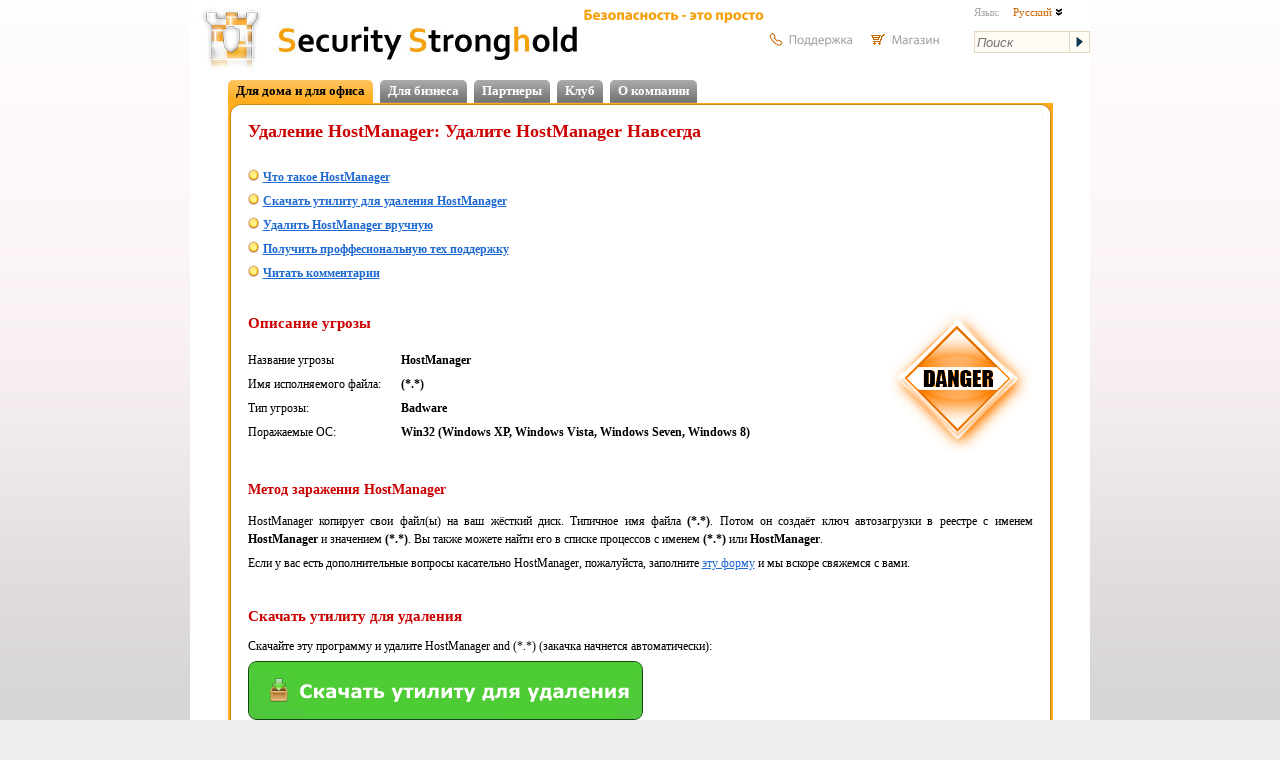

--- FILE ---
content_type: text/html; charset=utf-8
request_url: https://securitystronghold.com/ru/gates/hostmanager.html
body_size: 28850
content:
<!DOCTYPE HTML>
<html lang="ru">
<head>
<meta http-equiv="Content-Type" content="text/html; charset=utf-8" />
<meta name="description" content="Удаление HostManager. Подробная инструкция по удалению. Информация о HostManager" />
<meta name="keywords" content="free HostManager removal software, (*.*) remover, removal, spyware, adware remover, removing, remove, scan, scanner, protection, stop, stopper, spybot, uninstall, blockers, delete, destroy, search,scanner download, trojan horse anti virus, keyloggers, (*.*) problems, how to fix (*.*), (*.*) missing, repair repair HostManager, startup, virus, error" />
<title>Удаление HostManager — Удалить HostManager раз и навсегда</title>
<link href="https://securitystronghold.com/css/main.min.css" rel="stylesheet" type="text/css" />
<link href="https://securitystronghold.com/css/frames.min.css" rel="stylesheet" type="text/css" />
<link href="https://securitystronghold.com/css/solutions.css" rel="stylesheet" type="text/css" />
<link href="https://securitystronghold.com/css/gates.css" rel="stylesheet" type="text/css" />
<link href="https://securitystronghold.com/favicon.ico" rel="shortcut icon" type="image/icon" />
<link href="https://securitystronghold.com/rss/" rel="alternate" type="application/rss+xml" title="Latest Threats - Security Stronghold" />
<meta name="viewport" content="width=device-width, initial-scale=1.0">
<script type="text/javascript" src="/scripts/js/jquery.js"></script>
<script type="text/javascript">
function toggleLayerDisplay(nr){if(document.all)
document.all[nr].style.display=(document.all[nr].style.display=='none')?'block':'none';else if(document.getElementById)
document.getElementById(nr).style.display=(document.getElementById(nr).style.display=='none')?'block':'none';}
function getCoord(oElement,coord)
{var iReturnValue=0;while(oElement!=null)
{if(coord=='x')iReturnValue+=oElement.offsetTop;else iReturnValue+=oElement.offsetLeft;oElement=oElement.offsetParent;}
return iReturnValue;}
function solutions_question_switch_block(id,state,source)
{var elem=document.getElementById(id);if(state)elem.style.display='';else elem.style.display='none';document.getElementById(id+'_link').style.display=(state?'none':'');return false;}</script>
<script type="text/javascript" src="https://securitystronghold.com/scripts/js/custom-form-elements.min.js"></script>
<script type="text/javascript">
  var _gaq = _gaq || [];
  _gaq.push(['_setAccount', 'UA-10578237-1']);
  _gaq.push(['_setDomainName', '.securitystronghold.com']);
  _gaq.push(['_setAllowHash', false]);
  _gaq.push(['_trackPageview']);

  (function() {
    var ga = document.createElement('script'); ga.type = 'text/javascript'; ga.async = true;
    ga.src = ('https:' == document.location.protocol ? 'https://ssl' : 'http://www') + '.google-analytics.com/ga.js';
    var s = document.getElementsByTagName('script')[0]; s.parentNode.insertBefore(ga, s);
  })();
</script>

<!-- Google tag (gtag.js) -->
<script async src="https://www.googletagmanager.com/gtag/js?id=G-69YHHJHY40"></script>
<script>
  window.dataLayer = window.dataLayer || [];
  function gtag(){dataLayer.push(arguments);}
  gtag('js', new Date());

  gtag('config', 'G-69YHHJHY40');
</script>

<!-- Yandex.Metrika counter -->
<script type="text/javascript">
(function (d, w, c) {
    (w[c] = w[c] || []).push(function() {
        try {
            w.yaCounter29062025 = new Ya.Metrika({id:29062025,
                    webvisor:true,
                    clickmap:true,
                    trackLinks:true,
                    accurateTrackBounce:true});
        } catch(e) { }
    });

    var n = d.getElementsByTagName("script")[0],
        s = d.createElement("script"),
        f = function () { n.parentNode.insertBefore(s, n); };
    s.type = "text/javascript";
    s.async = true;
    s.src = (d.location.protocol == "https:" ? "https:" : "http:") + "//mc.yandex.ru/metrika/watch.js";

    if (w.opera == "[object Opera]") {
        d.addEventListener("DOMContentLoaded", f, false);
    } else { f(); }
})(document, window, "yandex_metrika_callbacks");
</script>
<noscript><div><img src="//mc.yandex.ru/watch/29062025" style="position:absolute; left:-9999px;" alt="" /></div></noscript>
<!-- /Yandex.Metrika counter -->

<script>(function(w,d,t,r,u){var f,n,i;w[u]=w[u]||[],f=function(){var o={ti:"5268487"};o.q=w[u],w[u]=new UET(o),w[u].push("pageLoad")},n=d.createElement(t),n.src=r,n.async=1,n.onload=n.onreadystatechange=function(){var s=this.readyState;s&&s!=="loaded"&&s!=="complete"||(f(),n.onload=n.onreadystatechange=null)},i=d.getElementsByTagName(t)[0],i.parentNode.insertBefore(n,i)})(window,document,"script","//bat.bing.com/bat.js","uetq");</script><noscript><img src="//bat.bing.com/action/0?ti=5268487&Ver=2" height="0" width="0" style="display:none; visibility: hidden;" /></noscript></head>
<body>
<div id="main_container">

<div id="top_block">
<a href="https://securitystronghold.com/ru/" id="header_logo"><img src="https://securitystronghold.com/images/logo.jpg" height="70" alt="Logo" style="float: left;" /></a>
<a href="https://securitystronghold.com/ru/" id="header_title"><img src="https://securitystronghold.com/images/main_title.jpg" height="70" alt="Security Stronghold" style="float: left;" /></a>
<img src="https://securitystronghold.com/images/ru/slogan.png" width="180" height="31" alt="security made easy" id="header_slogan" />
<div id="header_links">
<a href="https://securitystronghold.com/ru/support/"><img src="https://securitystronghold.com/images/ru/support.png" width="91" height="39" alt="Support" /></a>
<a href="https://www.securitystronghold.com/shop/"><img src="https://securitystronghold.com/images/ru/shopping.png" width="92" height="39" alt="Shopping" /></a>
</div>
<div id="header_right">
<div id="lngsel_text1">Язык:</div>
<div id="lngsel_block"><ul id="lng_select"><li><a href="#">Русский <img src="https://securitystronghold.com/images/down_arrow.png" alt="" /></a>
<ul>
<li><a href="https://securitystronghold.com/ru/gates/hostmanager.html">Русский</a></li>
<li><a href="https://securitystronghold.com/gates/hostmanager.html">Английский</a></li>
<li><a href="https://securitystronghold.com/de/gates/hostmanager.html">Немецкий</a></li>
<li><a href="https://securitystronghold.com/es/gates/hostmanager.html">Испанский</a></li>
<li><a href="https://securitystronghold.com/fr/gates/hostmanager.html">Французский</a></li>
</ul>
</li></ul></div>
<form action="https://securitystronghold.com/ru/search/" method="get" id="site_search_form" enctype="application/x-www-form-urlencoded">
<input type="text" name="search_query" placeholder="Поиск" /><input type="submit" name="" value="" />
</form>
</div>
</div>

<div id="main_block">

<!--MENU_1-->
<div class="menu_lev_1">
<!--<span class="menu_lev_1_left menu_lev_1_sel_left"></span>--><span class="menu_lev_1_middle menu_lev_1_sel_middle"><a href="https://securitystronghold.com/ru/home-office/">Для дома и для офиса</a></span><!--<span class="menu_lev_1_right menu_lev_1_sel_right"></span>--><!--<span class="menu_lev_1_left menu_lev_1_unsel_left"></span>--><span class="menu_lev_1_middle menu_lev_1_unsel_middle"><a href="https://securitystronghold.com/ru/business/">Для бизнеса</a></span><!--<span class="menu_lev_1_right menu_lev_1_unsel_right"></span>--><!--<span class="menu_lev_1_left menu_lev_1_unsel_left"></span>--><span class="menu_lev_1_middle menu_lev_1_unsel_middle"><a href="https://securitystronghold.com/ru/partners/">Партнеры</a></span><!--<span class="menu_lev_1_right menu_lev_1_unsel_right"></span>--><!--<span class="menu_lev_1_left menu_lev_1_unsel_left"></span>--><span class="menu_lev_1_middle menu_lev_1_unsel_middle"><a href="https://securitystronghold.com/ru/club/">Клуб</a></span><!--<span class="menu_lev_1_right menu_lev_1_unsel_right"></span>--><!--<span class="menu_lev_1_left menu_lev_1_unsel_left"></span>--><span class="menu_lev_1_middle menu_lev_1_unsel_middle"><a href="https://securitystronghold.com/ru/about/">О компании</a></span><!--<span class="menu_lev_1_right menu_lev_1_unsel_right"></span>--></div>
<br clear="all" />
<!-- CONTENT -->


<div class="page_frame"><div><div><div><div><div><div><div><div class="page_frame_main_div">

<table width="100%" border="0" cellpadding="0" cellspacing="0">
<tr><td valign="top" style="padding-left: 5px; padding-right: 5px;">
<!-- MAIN PART -->
<div id="gates-page"><!-- SecurityStronghold solution: 13055-1 -->
<!--template_ru.html--><script type="text/javascript">
<!--
//_gaq.push(['_trackPageview', '/split/gates/0/']);
function CheckForm()
{
	var res = new Boolean(true);
	if (document.forms['add_comment_form'].name.value.length == 0) res = false;
	if (document.forms['add_comment_form'].email.value.length == 0) res = false;
	if (document.forms['add_comment_form'].title.value.length == 0) res = false;
	if (document.forms['add_comment_form'].descr.value.length == 0) res = false;
	if (res == false) alert("Все поля обязательны для заполнения.");
	return res;
}
-->
</script>
<script type="text/javascript" src="/scripts/js/jquery.js"></script>
<script type="text/javascript">$('#gates_form').toggle(0);</script>

<div id="fb-root"></div>
<script>(function(d, s, id) {
  var js, fjs = d.getElementsByTagName(s)[0];
  if (d.getElementById(id)) return;
  js = d.createElement(s); js.id = id;
  js.src = "//connect.facebook.net/ru_RU/all.js#xfbml=1&appId=243210082433675";
  fjs.parentNode.insertBefore(js, fjs);
}(document, 'script', 'facebook-jssdk'));</script>

<h1 class="gates_attention">Удаление HostManager: Удалите HostManager Навсегда</h1>

<br clear="all" />

<p><img src="/images/bullet.png" alt="*" /> <a href="#Technical"> <strong>Что такое HostManager</strong></a></li></p>
<p><img src="/images/bullet.png" alt="*" /> <a href="#RemovalTool"> <strong>Скачать утилиту для удаления HostManager</strong></a></li></p>
<p><img src="/images/bullet.png" alt="*" /> <a href="#Manual"> <strong>Удалить HostManager вручную</strong></a></li></p>
<p><img src="/images/bullet.png" alt="*" /> <a href="#Professional"> <strong>Получить проффесиональную тех поддержку</strong></a></li></p>
<p><img src="/images/bullet.png" alt="*" /> <a href="#Comments"> <strong>Читать комментарии</strong></a></li></p>

<br clear="all" />

<a name="Technical" id="Technical"></a>
<img src="https://securitystronghold.com/images/gates/danger_medium.gif" alt="Threat indicator: MEDIUM" title="Threat indicator: MEDIUM" border="0" style="float: right;" />
<h2 class="gates_attention">Описание угрозы</h2>

<div style="float: left;">
<p>Название угрозы</p>
<p>Имя исполняемого файла:</p>
<p>Тип угрозы:</p>
<p>Поражаемые ОС:</p>
</div>
<div style="float: left; padding-left: 20px;">
<p><strong>HostManager</strong></p>
<p><strong>(*.*)</strong></p>
<p><strong>Badware</strong></p>
<p><strong>Win32 (Windows XP, Windows Vista, Windows Seven, Windows 8)</strong></p>
</div>

<br clear="all" />



<br clear="all" />



<h3 class="gates_attention"><strong>Метод заражения HostManager</strong></h3>

<p align="justify">HostManager копирует свои файл(ы) на ваш жёсткий диск. Типичное имя файла <strong>(*.*)</strong>. Потом он создаёт ключ автозагрузки в реестре с именем <strong>HostManager</strong> и значением <strong>(*.*)</strong>. Вы также можете найти его в списке процессов с именем <strong>(*.*)</strong> или <strong>HostManager</strong>.</p>

<p align="justify">Если у вас есть дополнительные вопросы касательно HostManager, пожалуйста, заполните <a href="http://www.securitystronghold.com/help/wizard.ru.php">эту форму</a> и мы вскоре свяжемся с вами.</p>

<br clear="all" />

<a name="RemovalTool" id="RemovalTool"></a>

<h2 class="gates_attention" style="margin-top: 15px;">Скачать утилиту для удаления</h2>

<p>Скачайте эту программу и удалите HostManager and (*.*) (закачка начнется автоматически):</p>

<p><a href="https://securitystronghold.com/gates/link/0/1/?url=https%3A%2F%2Festore.malwarebytes.com%2Faffiliate.php%3FACCOUNT%3DMALWARQO%26AFFILIATE%3D2108%26PATH%3Dhttps%253A%252F%252Fwww.malwarebytes.com%252Flp%252Fsem%252F%253FAFFILIATE%253D2108%26AFFSRC%3DSSH1&tid=13055" target="_blank" onclick="_gaq.push(['_trackPageview', '/download/gates-spyhunter/']);"><img src="https://securitystronghold.com/gates/images/button-spyhunter-ru.png" alt="Скачать Spyhunter для удаления HostManager и (*.*) сейчас!" title="Скачать Spyhunter для удаления HostManager и (*.*) сейчас!" border="0" /></a></p>

<p>* SpyHunter был разработан американской компанией EnigmaSoftware и способен удалить удалить HostManager в автоматическом режиме. Программа тестировалась на Windows XP, Windows Vista, Windows 7 и Windows 8.</p>

<h2 style="margin-top: 15px;">Функции</h2>

<p><img src="/images/bullet.png" alt="*" /> Удаляет все файлы, созданные HostManager.</p>
<p><img src="/images/bullet.png" alt="*" /> Удаляет все записи реестра, созданные HostManager.</p>
<p><img src="/images/bullet.png" alt="*" /> Программа способна защищать файлы и настройки от вредоносного кода.</p>
<p><img src="/images/bullet.png" alt="*" /> Программа может исправить проблемы с браузером и защищает настройки браузера.</p>
<p><img src="/images/bullet.png" alt="*" /> Удаление гарантированно - если не справился SpyHunter предоставляется бесплатная поддержка.</p>
<p><img src="/images/bullet.png" alt="*" /> Антивирусная поддержка в режиме 24/7 входит в комплект поставки.</p>

<br clear="all" />

<h2 class="gates_attention style="margin-top: 15px;">Скачайте утилиту для удаления HostManager от российской компании Security Stronghold</h2>

<p align="justify">Если вы не уверены какие файлы удалять, используйте нашу программу  <strong>Утилиту для удаления HostManager</strong>.</a>. Утилита для удаления HostManager найдет и полностью удалит <strong>HostManager</strong> и все проблемы связанные с вирусом HostManager. Быстрая, легкая в использовании утилита для удаления HostManager защитит ваш компьютер от угрозы HostManager которая вредит вашему компьютеру и нарушает вашу частную жизнь. Утилита для удаления HostManager сканирует ваши жесткие диски и реестр и удаляет любое проявление HostManager. Обычное антивирусное ПО бессильно против вредоносных таких программ, как HostManager. Скачать эту упрощенное средство удаления специально разработанное для решения проблем с HostManager и (*.*) (закачка начнется автоматически):</p>

<p><a href="https://link.safecart.com/2rthf7?clickId=Ssh" target="_blank" onclick="_gaq.push(['_trackPageview', '/download/gates-removal-tool/']);" _gaq.push(['_trackPageview', '/download/gates-removal-tool/ru/']);"><img src="https://securitystronghold.com/gates/images/button-antimalware-ru.png" alt="Скачать утилиту для удаления HostManager и (*.*) сейчас!" title="Скачать утилиту для удаления HostManager и (*.*) сейчас!" border="0" /></a></p>

<h2 style="margin-top: 15px;">Функции</h2>

<p><img src="/images/bullet.png" alt="*" /> Удаляет все файлы, созданные HostManager.</p>
<p><img src="/images/bullet.png" alt="*" /> Удаляет все записи реестра, созданные HostManager.</p>
<p><img src="/images/bullet.png" alt="*" /> Программа может исправить проблемы с браузером.</p>
<p><img src="/images/bullet.png" alt="*" /> Иммунизирует систему.</p>
<p><img src="/images/bullet.png" alt="*" /> Удаление гарантированно - если Утилита не справилась предоставляется бесплатная поддержка.</p>
<p><img src="/images/bullet.png" alt="*" /> Антивирусная поддержка в режиме 24/7 через систему GoToAssist входит в комплект поставки.</p>

<a name="Professional" id="Professional"></a>

<h3 class="gates_attention" ><strong>Наша служба поддержки готова решить вашу проблему с HostManager и удалить HostManager прямо сейчас!</strong></h3>

<p align="justify">Оставьте подробное описание вашей проблемы с HostManager в разделе <a href="http://www.securitystronghold.com/help/wizard.ru.php">Техническая поддержка</a>. Наша служба поддержки свяжется с вами и предоставит вам пошаговое решение проблемы с HostManager. Пожалуйста, опишите вашу проблему как можно точнее. Это поможет нам предоставит вам наиболее эффективный метод удаления HostManager.</p>

<a name="Manual" id="Manual"></a>

<h3 class="gates_attention">Как удалить HostManager вручную</h3>

<p align="justify">Эта проблема может быть решена вручную, путём удаления ключей реестра и файлов связанных с HostManager, удалением его из списка автозагрузки и де-регистрацией всех связанных DLL файлов. Кроме того, отсутствующие DLL файлы должны быть восстановлены из дистрибутива ОС если они были повреждены <strong class="gates_attention">HostManager</strong>. </p>

<p>Чтобы избавиться от <strong>HostManager</strong>, вам необходимо:</p>

<p><strong>1. Завершить следующие процессы и удалить соответствующие файлы:</strong></p>

<blockquote>
<p><p class="no-info">no information</p></p>
</blockquote>

<p><strong class="gates_attention">Предупреждение:</strong> вам необходимо удалить только файлы, контольные суммы которых, находятся в списке вредоносных. В вашей системе могут быть нужные файлы с такими же именами. Мы рекомендуем использовать <a href="https://securitystronghold.com/gates/link/0/1/?url=https%3A%2F%2Festore.malwarebytes.com%2Faffiliate.php%3FACCOUNT%3DMALWARQO%26AFFILIATE%3D2108%26PATH%3Dhttps%253A%252F%252Fwww.malwarebytes.com%252Flp%252Fsem%252F%253FAFFILIATE%253D2108%26AFFSRC%3DSSH1&tid=13055" target="_blank" onclick="_gaq.push(['_trackPageview', '/download/gates-removal-tool/']);" _gaq.push(['_trackPageview', '/download/gates-removal-tool/ru/']);">Утилиту для удаления HostManager</a> для безопасного решения проблемы.</p>

<p><strong>2. Удалите следующие папки:</strong></p>

<blockquote>
<p><p class="no-info">no information</p></p>
</blockquote>

<p><strong>3. Удалите следующие ключи и\или значения ключей реестра:</strong></p>

<blockquote>
<p><p class="no-info">no information</p></p>
</blockquote>

<p align="justify"><strong class="gates_attention">Предупреждение:</strong> Если указаны значения ключей реестра, вы должны удалить только указанные значения и оставить сами ключи нетронутыми. Мы рекомендуем использовать <a href="https://securitystronghold.com/gates/link/0/1/?url=https%3A%2F%2Festore.malwarebytes.com%2Faffiliate.php%3FACCOUNT%3DMALWARQO%26AFFILIATE%3D2108%26PATH%3Dhttps%253A%252F%252Fwww.malwarebytes.com%252Flp%252Fsem%252F%253FAFFILIATE%253D2108%26AFFSRC%3DSSH1&tid=13055" target="_blank" onclick="_gaq.push(['_trackPageview', '/download/gates-removal-tool/']);" _gaq.push(['_trackPageview', '/download/gates-removal-tool/ru/']);">Утилиту для удаления HostManager</a> для безопасного решения проблемы.</p>


<p><strong class="gates_attention">Как предотвратить заражение рекламным ПО?</strong> Мы рекомендуем использовать Adguard:</p>

<p><strong>4. Сбросить настройки браузеров</strong></h2>

<p align="justify"><strong>HostManager</strong> иногда может влиять на настройки вашего браузера, например подменять поиск и домашнюю страницу. Мы рекомендуем вам использовать бесплатную функцию "Сбросить настройки браузеров" в "Инструментах" в программе <a href="https://securitystronghold.com/gates/link/0/1/?url=StrongholdAntiMalware.exe&tid=13055" target="_blank" onclick="_gaq.push(['_trackPageview', '/download/gates-removal-tool/']);" _gaq.push(['_trackPageview', '/download/gates-removal-tool/ru/']);">Spyhunter Remediation Tool</a> для сброса настроек всех браузеров разом. Учтите, что перед этим вам надо удалить все файлы, папки и ключи реестра принадлежащие HostManager. Для сброса настроек браузеров вручную используйте данную инструкцию:</p>

<p><strong class="gates_attention" >Для Internet Explorer</strong></p>
<ul>
<li><p>Если вы используете Windows XP, кликните <b>Пуск</b>, и <b>Открыть</b>. Введите следующее в поле <b>Открыть</b> без кавычек и нажмите <b>Enter</b>: "inetcpl.cpl".</p></li>
<li><p>Если вы используете Windows 7 или Windows Vista, кликните <b>Пуск</b>. Введите следующее в поле <b>Искать</b> без кавычек и нажмите <b>Enter</b>: "inetcpl.cpl".</p></li>
<li><p>Выберите вкладку <b>Дополнительно</b></p></li>
<li><p>Под <b>Сброс параметров браузера Internet Explorer</b>, кликните <b>Сброс</b>. И нажмите <b>Сброс</b> ещё раз в открывшемся окне.</p></li>
<li><p>Выберите галочку <b>Удалить личные настройки</b> для удаления истории, восстановления поиска и домашней страницы.</p></li>
<li><p>После того как Internet Explorer завершит сброс, кликните <b>Закрыть</b> в диалоговом окне.</p></li>
</ul>

<p><strong class="gates_attention" >Предупреждение:</strong> В случае если это не сработает используйте бесплатную опцию <b>Сбросить настройки браузеров</b> в <b>Инструменты</b> в программе Spyhunter Remediation Tool.</p>

<p><strong class="gates_attention" >Для Google Chrome</strong></p>
<ul>
<li><p>Найдите папку установки Google Chrome по адресу: <i>C:\Users\"имя пользователя"\AppData\Local\Google\Chrome\Application\User Data</i>.</p></li>
<li><p>В папке <b>User Data</b>, найдите файл <b>Default</b> и переименуйте его в <b>DefaultBackup</b>.</p></li>
<li><p>Запустите Google Chrome и будет создан новый файл <b>Default</b>.</p></li>
<li><p>Настройки Google Chrome сброшены</p></li>
</ul>

<p><strong class="gates_attention" >Предупреждение:</strong> В случае если это не сработает используйте бесплатную опцию <b>Сбросить настройки браузеров</b> в <b>Инструменты</b> в программе Spyhunter Remediation Tool.</p>

<p><strong class="gates_attention" >Для Mozilla Firefox</strong></p>
<ul>
<li><p>Откройте Firefox</p></li>
<li><p>В меню выберите <b>Помощь</b> > <b>Информация для решения проблем</b>.</p></li>
<li><p>Кликните кнопку <b>Сбросить Firefox</b>.</p></li>
<li><p>После того, как Firefox завершит, он покажет окно и создаст папку на рабочем столе. Нажмите <b>Завершить</b>.</p></li>
</ul>

<p><strong class="gates_attention" >Предупреждение:</strong> Так вы потеряте выши пароли! Рекомендуем использовать бесплатную опцию <b>Сбросить настройки браузеров</b> в <b>Инструменты</b> в программе Spyhunter Remediation Tool.</p>

<p class="left">Информация предоставлена: <a href="https://plus.google.com/110297616226242478788?rel=author">Aleksei Abalmasov</a></p>

<a name="Comments" id="Comments"></a>

<p align="left"><p>Today's special: <a href="https://securitystronghold.com/ru/gates/virtumonde.html">vundo</a></p>
</p>
<p align="right"><a href="https://securitystronghold.com/ru/gates/hotkeyscmds.html">Следующее описаниее: <strong>HotKeysCmds &raquo;</strong></a></p>
<p align="right"></p>
<p align="right"><a href="https://securitystronghold.com/ru/gates/catalog_H.html"><strong>&laquo;</strong> Вернуться в каталог</a></p>

<script type="text/javascript">
<!--
_gaq.push(['_setCustomVar',1,'Gates_Downloads_May2014','1']);
_gaq.push(['_setCustomVar',1,'Gates_Downloads_May2014_1','1']);
-->
</script></div>
<!-- / MAIN PART -->
</td>

</tr>
</table>
</div>

</div></div></div></div></div></div></div></div></div>



<div id="bottom_all_block">
<div id="bottom_block">
<a href="https://securitystronghold.com/ru/">Начало</a> | <a href="https://securitystronghold.com/ru/partners/">Партнёры</a> | <a href="https://www.securitystronghold.com/shop/">Магазин</a> | <a href="https://securitystronghold.com/ru/support/">Поддержка</a> | <a href="https://securitystronghold.com/ru/terms-of-use/">Условия использования</a> | <a href="https://securitystronghold.com/ru/contact/">Контакты</a> | <a href="https://securitystronghold.com/ru/privacy-policy/">Защита Конфиденциальности</a> | <a href="https://securitystronghold.com/ru/sitemap/">Карта сайта</a><br />
<br />&copy; 2026 Security Stronghold. Все права защищены.

<span style="vertical-align: top;">Все материалы данного сайта защищены и принадлежат ООО «Секьюрити Стронгхолд».</span></p></div>
<br clear="all">
</div>

<script type="text/javascript"></script><script type="text/javascript" src="https://apis.google.com/js/plusone.js"></script>
</body>
</html>